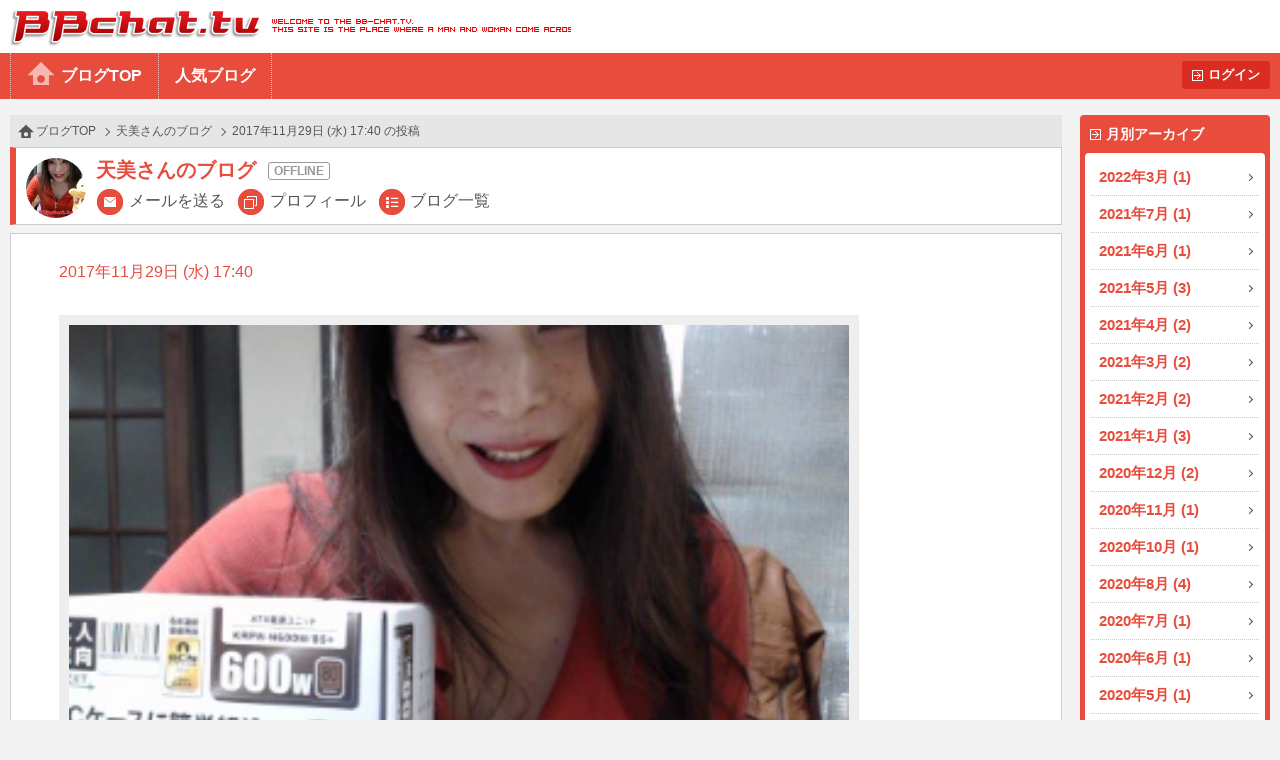

--- FILE ---
content_type: text/html
request_url: http://www.bb-chat.tv/blog/5f8aaced40f1ff53/15417
body_size: 7332
content:
<!DOCTYPE html>
<html lang="ja">
<head>
<meta charset="UTF-8">
<meta http-equiv="X-UA-Compatible" content="IE=edge">
<meta name="viewport" content="width=device-width, initial-scale=1.0, minimum-scale=1.0, user-scalable=yes">
<title>BBchatTV 女性ブログ | ライブチャットのBBチャット（BBchatTV）</title>
<link rel="stylesheet" href="/blog/resources/css/normalize.css">
<link rel="stylesheet" href="/blog/resources/css/common.css?20230801">
<link rel="stylesheet" href="/blog/resources/css/media_queries.css?20210323">
<link rel="stylesheet" href="/blog/resources/css/x2_images.css?20210323" media="(-webkit-min-device-pixel-ratio: 1.1), (min-device-pixel-ratio: 1.1), (min-resolution: 1.1dppx)">
<link rel="stylesheet" href="/blog/resources/css/x3_images.css?20210323" media="(-webkit-min-device-pixel-ratio: 2.1), (min-device-pixel-ratio: 2.1), (min-resolution: 2.1dppx)">
<script src="/js/jquery-1.11.2.min.js"></script>
<script src="/js/jquery.plainmodal-1.0.1.min.js"></script>
<script src="/js/jquery.cookie.min.js"></script>
<script src="/js/common.js?2016120501"></script>
<script src="/blog/resources/js/common.js?2016120501"></script>

<!-- Google tag (gtag.js) -->
<script async src="https://www.googletagmanager.com/gtag/js?id=G-17PJJW9R2Z"></script>
<script>
  window.dataLayer = window.dataLayer || [];
  function gtag(){dataLayer.push(arguments);}
  gtag('js', new Date());

  gtag('config', 'G-17PJJW9R2Z');
</script>

</head>
<body id="article_top" class="user offline">
<div id="header">
	<h1><a href="/a/top" target="_blank">BBchatTV</a></h1>
	<div class="standard">
		<ul>
			<li><a href="/blog/">ブログTOP</a>
			<li><a href="/blog/hot">人気ブログ</a>
		</ul>
		<a href="?login" class="button">ログイン</a>
	</div>
	<div class="compact">
		<a href="/blog/">ホーム</a>
		<a href="#side_contents" class="ignore">メニュー</a>
	</div>
</div>
<a href="#side_contents" class="ignore" id="menu_overlay"></a>
<div id="side_contents">
	<div class="compact"><a href="?login" class="button">ログイン</a></div>
	<ul>
		<li class="compact"><a href="/blog/">ブログTOP</a></li>
		<li class="compact"><a href="/blog/hot">人気ブログ</a></li>
		<li>
			<h3>月別アーカイブ</h3>
			<ol>
				<li><a href="/blog/5f8aaced40f1ff53/archive/2022/03/">2022年3月 (1)</a></li>
				<li><a href="/blog/5f8aaced40f1ff53/archive/2021/07/">2021年7月 (1)</a></li>
				<li><a href="/blog/5f8aaced40f1ff53/archive/2021/06/">2021年6月 (1)</a></li>
				<li><a href="/blog/5f8aaced40f1ff53/archive/2021/05/">2021年5月 (3)</a></li>
				<li><a href="/blog/5f8aaced40f1ff53/archive/2021/04/">2021年4月 (2)</a></li>
				<li><a href="/blog/5f8aaced40f1ff53/archive/2021/03/">2021年3月 (2)</a></li>
				<li><a href="/blog/5f8aaced40f1ff53/archive/2021/02/">2021年2月 (2)</a></li>
				<li><a href="/blog/5f8aaced40f1ff53/archive/2021/01/">2021年1月 (3)</a></li>
				<li><a href="/blog/5f8aaced40f1ff53/archive/2020/12/">2020年12月 (2)</a></li>
				<li><a href="/blog/5f8aaced40f1ff53/archive/2020/11/">2020年11月 (1)</a></li>
				<li><a href="/blog/5f8aaced40f1ff53/archive/2020/10/">2020年10月 (1)</a></li>
				<li><a href="/blog/5f8aaced40f1ff53/archive/2020/08/">2020年8月 (4)</a></li>
				<li><a href="/blog/5f8aaced40f1ff53/archive/2020/07/">2020年7月 (1)</a></li>
				<li><a href="/blog/5f8aaced40f1ff53/archive/2020/06/">2020年6月 (1)</a></li>
				<li><a href="/blog/5f8aaced40f1ff53/archive/2020/05/">2020年5月 (1)</a></li>
				<li><a href="/blog/5f8aaced40f1ff53/archive/2020/04/">2020年4月 (4)</a></li>
				<li><a href="/blog/5f8aaced40f1ff53/archive/2020/03/">2020年3月 (6)</a></li>
				<li><a href="/blog/5f8aaced40f1ff53/archive/2020/01/">2020年1月 (1)</a></li>
				<li><a href="/blog/5f8aaced40f1ff53/archive/2019/12/">2019年12月 (6)</a></li>
				<li><a href="/blog/5f8aaced40f1ff53/archive/2019/11/">2019年11月 (5)</a></li>
				<li><a href="/blog/5f8aaced40f1ff53/archive/2019/10/">2019年10月 (2)</a></li>
				<li><a href="/blog/5f8aaced40f1ff53/archive/2019/09/">2019年9月 (2)</a></li>
				<li><a href="/blog/5f8aaced40f1ff53/archive/2019/08/">2019年8月 (1)</a></li>
				<li><a href="/blog/5f8aaced40f1ff53/archive/2019/07/">2019年7月 (2)</a></li>
				<li><a href="/blog/5f8aaced40f1ff53/archive/2019/06/">2019年6月 (2)</a></li>
				<li><a href="/blog/5f8aaced40f1ff53/archive/2019/05/">2019年5月 (4)</a></li>
				<li><a href="/blog/5f8aaced40f1ff53/archive/2019/04/">2019年4月 (2)</a></li>
				<li><a href="/blog/5f8aaced40f1ff53/archive/2018/10/">2018年10月 (1)</a></li>
				<li><a href="/blog/5f8aaced40f1ff53/archive/2018/06/">2018年6月 (1)</a></li>
				<li><a href="/blog/5f8aaced40f1ff53/archive/2018/05/">2018年5月 (1)</a></li>
				<li><a href="/blog/5f8aaced40f1ff53/archive/2018/03/">2018年3月 (1)</a></li>
				<li><a href="/blog/5f8aaced40f1ff53/archive/2018/02/">2018年2月 (1)</a></li>
				<li><a href="/blog/5f8aaced40f1ff53/archive/2017/12/">2017年12月 (1)</a></li>
				<li><a href="/blog/5f8aaced40f1ff53/archive/2017/11/">2017年11月 (2)</a></li>
				<li><a href="/blog/5f8aaced40f1ff53/archive/2017/10/">2017年10月 (1)</a></li>
				<li><a href="/blog/5f8aaced40f1ff53/archive/2017/09/">2017年9月 (1)</a></li>
				<li><a href="/blog/5f8aaced40f1ff53/archive/2017/08/">2017年8月 (2)</a></li>
				<li><a href="/blog/5f8aaced40f1ff53/archive/2017/07/">2017年7月 (2)</a></li>
				<li><a href="/blog/5f8aaced40f1ff53/archive/2017/06/">2017年6月 (1)</a></li>
				<li><a href="/blog/5f8aaced40f1ff53/archive/2017/05/">2017年5月 (1)</a></li>
				<li><a href="/blog/5f8aaced40f1ff53/archive/2017/04/">2017年4月 (1)</a></li>
				<li><a href="/blog/5f8aaced40f1ff53/archive/2017/03/">2017年3月 (4)</a></li>
			</ol>
		</li>
		<li class="compact"><a href="/a/top" target="_blank">BBchatTVへ</a></li>
	</ul>
</div>

<div id="contents">
<ol class="topic_path">
	<li><a href="/blog/">ブログTOP</a></li>
	<li><a href="/blog/5f8aaced40f1ff53/">天美さんのブログ</a></li>
	<li>2017年11月29日 (水) 17:40 の投稿</li>
</ol>
<div class="title">
	<h2 class="online_status">天美さんのブログ</h2>
	<span class="thumbnail"><img src="//girl.bb-chat.tv/img/bbchatgirl/8/imgITjI5K.jpg"></span>
	<nav>
		<a href="/a/mail_edit?girl=5f8aaced40f1ff53" target="_blank">メールを送る</a>
		<a href="/a/online?id=5f8aaced40f1ff53" target="_blank">プロフィール</a>
		<a href="/blog/5f8aaced40f1ff53/">ブログ一覧</a>
	</nav>
</div>

<div class="body">
	<p class="date">2017年11月29日 (水) 17:40</p>
	<p class="blog_title"></p>
	<div class="media">
		<a href="/blog/resources/users/5f8aaced40f1ff53/Picture 769.jpg" target="_blank"><img src="/blog/resources/users/5f8aaced40f1ff53/Picture 769.jpg"></a>
	</div>
	<p class="comment">電源ユニット、600wに交換しました。
カメラ動作の安定します^^

よろしこ♡</p>
	<button type="button" value="15417" class="like">いいね<span class="count">+5</span></button>


</div>
<div class="navigation">
	<a href="/blog/5f8aaced40f1ff53/15272" class="prev">前へ</a>
	<a href="/blog/5f8aaced40f1ff53/15450" class="next">次へ</a>
</div>
</div>

<div id="footer">
	<a href="#article_top">PAGE TOP</a>
	Copyright&copy; 2004-2026 <a href="/" target="_blank">BBchatTV</a> All rights reserved.
</div>
</body>
</html>
